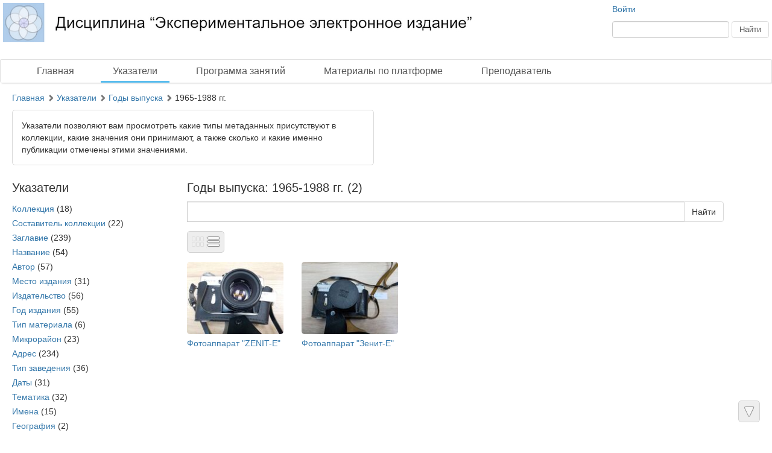

--- FILE ---
content_type: text/html; charset=utf-8
request_url: http://test9.dlibrary.org/ru/indexes/values/2553
body_size: 3297
content:
<!DOCTYPE html>
<html>
<head>
<title>Экспериментальное электронное издание |  Указатели | Годы выпуска | 1965-1988 гг.</title>
<meta content='НП ИнфоРост' lang='ru' name='author'>
<meta content='НП ИнфоРост' lang='ru' name='copyright'>
<meta content='' name='keywords'>
<meta content='' name='description'>
<meta content='' property='og:image'>
<meta name="csrf-param" content="authenticity_token" />
<meta name="csrf-token" content="OB9IT/5cpvS2+x5o427DZ8lz0bS4M+VSjnAvvhBLjy2nSJOHlWtV2/4FqItNHNdUoDq3BzjfySWYgVbs+xjnAA==" />
<link rel="stylesheet" media="all" href="/assets/liquid_simple-b73780ee5bb77e31fd7dd134d7013a3d385958fb941342bf29fa47d1d9b4d211.css" />
<style>
  #body.body { background: #fff }
</style>
<script src='/cke419/ckeditor.js'></script>
</head>
<body class='body' id='body'>
<div class='header'>
<div class='wrapper'>
<div class='site-head'>
<div class='name'>ИнфоРост</div>
<div class='desc'>информационные технологии для архивов и библиотек</div>
</div>
<div class='sidebar'>
<div class='auth guest'>
<a href="/ru/users/sign_in">Войти</a>
</div>
<form class="form-inline" action="/ru/nodes/search" accept-charset="UTF-8" method="get"><input type="text" name="query" id="query" class="form-control search-query" />
<input type="submit" name="commit" value="Найти" class="btn btn-default" data-disable-with="Найти" />
</form></div>
<div class='logo'>
<a href="http://test9.dlibrary.org/ru"><img alt="Экспериментальное электронное издание" src="/system/projects/1/logos/original/logos.jpg" /></a>
</div>
<div class='clear'></div>
</div>
<div class='menu style-1'>
<div class='wrapper'>
<a class=" link-main" href="/ru/nodes">Главная</a>
<a class="active link-indexes" href="/ru/indexes">Указатели</a>
<a href="/ru/docs/1-programma-zanyatiy">Программа занятий</a>
<a href="/ru/docs/4-materialy-po-platforme">Материалы по платформе</a>
<a href="/ru/docs/2-prepodavatel">Преподаватель</a>
</div>
</div>
</div>
<div class='wrapper'>
<div class='content'>
<div class='scroll-up'>
<span></span>
</div>
<div class='scroll-down'>
<span></span>
</div>

<div class='crumbs'><a href="/ru/nodes">Главная</a> <span class="arrow glyphicon glyphicon-chevron-right"></span> <a href="/ru/indexes">Указатели</a> <span class="arrow glyphicon glyphicon-chevron-right"></span> <a href="/ru/indexes/types/80">Годы выпуска</a> <span class="arrow glyphicon glyphicon-chevron-right"></span> 1965-1988 гг.
</div>

<div class='help'>Указатели позволяют вам просмотреть какие типы метаданных присутствуют в коллекции, какие значения они принимают, а также сколько и какие именно публикации отмечены этими значениями.</div>
<div class='indexes-nav'>
<h3>Указатели</h3>
<ul>
<li class='index_of_type_50 '>
<a rel="tooltip" title="" data-placement="right" href="/ru/indexes/types/50">Коллекция</a>
(18)
</li>
<li class='index_of_type_55 '>
<a rel="tooltip" title="" data-placement="right" href="/ru/indexes/types/55">Составитель коллекции</a>
(22)
</li>
<li class='index_of_type_44 '>
<a rel="tooltip" title="" data-placement="right" href="/ru/indexes/types/44">Заглавие</a>
(239)
</li>
<li class='index_of_type_56 '>
<a rel="tooltip" title="" data-placement="right" href="/ru/indexes/types/56">Название</a>
(54)
</li>
<li class='index_of_type_45 '>
<a rel="tooltip" title="" data-placement="right" href="/ru/indexes/types/45">Автор</a>
(57)
</li>
<li class='index_of_type_46 '>
<a rel="tooltip" title="" data-placement="right" href="/ru/indexes/types/46">Место издания</a>
(31)
</li>
<li class='index_of_type_47 '>
<a rel="tooltip" title="" data-placement="right" href="/ru/indexes/types/47">Издательство</a>
(56)
</li>
<li class='index_of_type_48 '>
<a rel="tooltip" title="" data-placement="right" href="/ru/indexes/types/48">Год издания</a>
(55)
</li>
<li class='index_of_type_49 '>
<a rel="tooltip" title="" data-placement="right" href="/ru/indexes/types/49">Тип материала</a>
(6)
</li>
<li class='index_of_type_57 '>
<a rel="tooltip" title="" data-placement="right" href="/ru/indexes/types/57">Микрорайон</a>
(23)
</li>
<li class='index_of_type_58 '>
<a rel="tooltip" title="" data-placement="right" href="/ru/indexes/types/58">Адрес</a>
(234)
</li>
<li class='index_of_type_60 '>
<a rel="tooltip" title="" data-placement="right" href="/ru/indexes/types/60">Тип заведения</a>
(36)
</li>
<li class='index_of_type_65 '>
<a rel="tooltip" title="" data-placement="right" href="/ru/indexes/types/65">Даты</a>
(31)
</li>
<li class='index_of_type_66 '>
<a rel="tooltip" title="" data-placement="right" href="/ru/indexes/types/66">Тематика</a>
(32)
</li>
<li class='index_of_type_67 '>
<a rel="tooltip" title="" data-placement="right" href="/ru/indexes/types/67">Имена</a>
(15)
</li>
<li class='index_of_type_68 '>
<a rel="tooltip" title="" data-placement="right" href="/ru/indexes/types/68">География</a>
(2)
</li>
<li class='index_of_type_69 '>
<a rel="tooltip" title="" data-placement="right" href="/ru/indexes/types/69">Организации</a>
(3)
</li>
<li class='index_of_type_80 active'>
<a rel="tooltip" title="" data-placement="right" href="/ru/indexes/types/80">Годы выпуска</a>
(23)
</li>
<li class='index_of_type_82 '>
<a rel="tooltip" title="" data-placement="right" href="/ru/indexes/types/82">Месяц</a>
(12)
</li>
<li class='index_of_type_83 '>
<a rel="tooltip" title="" data-placement="right" href="/ru/indexes/types/83">Номер выпуска</a>
(18)
</li>
<li class='index_of_type_84 '>
<a rel="tooltip" title="" data-placement="right" href="/ru/indexes/types/84">Том</a>
(8)
</li>
<li class='index_of_type_85 '>
<a rel="tooltip" title="" data-placement="right" href="/ru/indexes/types/85">Личность</a>
(23)
</li>
<li class='index_of_type_86 '>
<a rel="tooltip" title="" data-placement="right" href="/ru/indexes/types/86">Номер закона</a>
(12)
</li>
<li class='index_of_type_87 '>
<a rel="tooltip" title="" data-placement="right" href="/ru/indexes/types/87">Страна</a>
(8)
</li>
<li class='index_of_type_88 '>
<a rel="tooltip" title="" data-placement="right" href="/ru/indexes/types/88">Город</a>
(17)
</li>
<li class='index_of_type_89 '>
<a rel="tooltip" title="" data-placement="right" href="/ru/indexes/types/89">Год открытия</a>
(16)
</li>
<li class='index_of_type_90 '>
<a rel="tooltip" title="" data-placement="right" href="/ru/indexes/types/90">Количество линий</a>
(7)
</li>
<li class='index_of_type_91 '>
<a rel="tooltip" title="" data-placement="right" href="/ru/indexes/types/91">Количество станций</a>
(15)
</li>
<li class='index_of_type_92 '>
<a rel="tooltip" title="" data-placement="right" href="/ru/indexes/types/92">Длина</a>
(16)
</li>
</ul>
</div>

<div class='indexes-view'>
<h3>Годы выпуска: 1965-1988 гг. (2)</h3>
<form action="/ru/nodes/search" accept-charset="UTF-8" method="get"><div class='input-group'>
<input type="hidden" name="md_value_id" id="md_value_id" value="2553" autocomplete="off" />
<input type="text" name="query" id="query" value="" class="form-control search-query" style="max-width: none" />
<div class='input-group-btn'>
<input type="submit" name="commit" value="Найти" class="btn btn-default" data-disable-with="Найти" />
</div>
</div>
</form><div class='nodes-view'>
<div class='view-switcher'>
<span class="grid"></span>
<a class="list" href="/ru/indexes/values/2553?view=list"></a>
</div>


<div class='clear'></div>

<div class='nodes-grid'>
<ul>
<li data-id="920" style=""><div class="cover"><a href="/ru/nodes/920-fotoapparat-zenit-e"><img alt="Фотоаппарат &quot;ZENIT-E&quot;" src="/system/pages/000/044/74/images/x_small/4ff99cfb5d22991ac4ae48da222d2d57d0108522.jpg?1680595638" /></a></div><div class="name"><a href="/ru/nodes/920-fotoapparat-zenit-e">Фотоаппарат &quot;ZENIT-E&quot;</a></div></li>
<li data-id="912" style=""><div class="cover"><a href="/ru/nodes/912-fotoapparat-zenit-e"><img alt="Фотоаппарат &quot;Зенит-Е&quot;" src="/system/pages/000/044/66/images/x_small/8664490efd2cf58c18e9ce7de6706e779c053275.jpg?1680517456" /></a></div><div class="name"><a href="/ru/nodes/912-fotoapparat-zenit-e">Фотоаппарат &quot;Зенит-Е&quot;</a></div></li>
</ul>
<div class='clear'></div>
</div>

</div>

</div>
<div class='clear'></div>

</div>
<div class='footer'>
<div class='wrapper'>
<div class='banner'>
<a target="_blank" href="http://inforost.org"><img alt="Работает на платформе ИнфоРост" src="/assets/banner-0e28639e8393cdd7351c736a7e3633e0bc076abdab05895744b869e817f59433.png" /></a>
</div>
<a class='version' href='/ru/documentation#changelog'>
version&nbsp; 9.0.9
<br>
revision 2025-03-31
</a>
<div class='statistic'>
Просмотров этой страницы
<b>11</b>
<br>
Просмотров всех страниц
<b>72326</b>

</div>
<div class='docs'>
<a href="/ru/nodes">Главная</a>
<br>
<a href="/ru/indexes">Указатели</a>
<br>
<a href="/ru/docs/1-programma-zanyatiy">Программа занятий</a>
<br>
<a href="/ru/docs/4-materialy-po-platforme">Материалы по платформе</a>
<br>
<a href="/ru/docs/2-prepodavatel">Преподаватель</a>
<br>
</div>
<div class='clear'></div>
</div>
</div>
</div>
<div class='modal fade'>
<div class='modal-dialog'>
<div class='modal-content'>
<div class='modal-header'>
<button class='close' data-dismiss='modal'>
<span>&times;</span>
</button>
<h4 class='modal-title'></h4>
</div>
<div class='modal-body'></div>
<div class='modal-footer'>
<button class='btn btn-default' data-dismiss='modal'>OK</button>
</div>
</div>
</div>
</div>
<script src="/assets/application-c3d80098ae6c065394b8e51a1f8cd0d4dcf814e3c794d0c69a589e238fa3eeb2.js"></script>
<script>
  $.ajax({url: '/ru/view/MdValue/2553', type: 'patch'})
</script>

<script>
  
</script>
</body>
</html>
